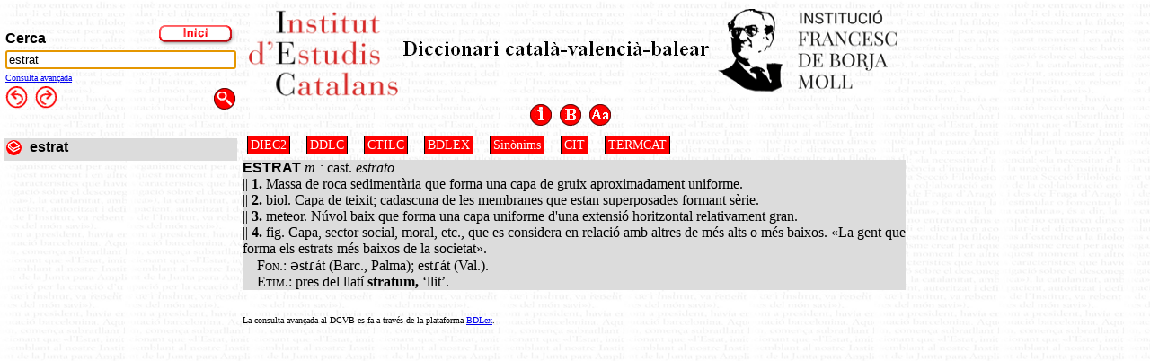

--- FILE ---
content_type: text/html;charset=ISO-8859-1
request_url: https://dcvb.iec.cat/results.asp?word=estrat
body_size: 10749
content:
<?xml version="1.0" encoding="ISO-8859-1"?><form method="POST" action="results.asp" xmlns:fo="http://www.w3.org/1999/XSL/Format"><html><head><title>Diccionari Català-Valencià-BalearB</title><STYLE>
				    .fr1  { width: 30em; }
				    BODY       { margin:0px; width: 30em;
				                 font-family: Arial, Helvetica, sans-serif; font-size: smaller;}
				    P          { margin-top: .5em; margin-bottom: .25em; }
				    HR         { color: #888888; }
				    .H1        { color: #660033; font-weight: bold; vertical-align: top; }
				    .Param     { font-size: 10px; vertical-align: top; }
				    .tagline   { font-style: italic; font-size: smaller; text-align: right; }
				    .body      { font-family: Times New Roman; text-align: justify; background-color: #DCDCDC; }
				    .rodona   { text-align: justify; font-style: normal; font-weight: normal; background-color: #DCDCDC; }
				    .bolditalic { font-style: italic; font-weight: bold;}
				    .mainlabel { font-family: Arial Black; color: black; font-style: normal; font-weight: normal; font-size: 20px;}
				    .title  { font-family: Arial; color: black; font-weight: bold; font-style: normal; vertical-align: top; }
				    .person    { font-weight: bold; }
				    .label     { font-family: Arial; font-weight: bold; }
				    .self      { font-style: italic; font-size: smaller;font-weight: normal;}
				    #menu      { border: 2px solid black; padding: 1em; background-color: #888833; }
				    .menutext  { color: #DCDCDC; font-family: Times, serif; font-style: italic;
				                 vertical-align: top; text-align:center; }
				    .menuhead  { color: #DCDCDC; font-family: Times, serif; font-weight: bold;
				                 vertical-align: top; text-align:center; margin-bottom: .5em; }
				    .versaleta  { font-variant : small-caps; text-align: justify; background-color: #DCDCDC; }
					.menuda		{font-family: Verdana; font-size: 10px; }
				    .estreta { font-family: Verdana; font-size: smaller; text-align: justify; background-color: #DCDCDC; }
				    .boto_dcvb {
	font-family: Georgia, "Times New Roman", Times, serif;
	font-size: 14px;
	color: #FFF;
	margin: 5px;
	border: 1px solid #000;
	padding-top: 2px;
	padding-right: 3px;
	padding-bottom: 2px;
	padding-left: 3px;
	background-color: #FF0000;
	text-decoration:none;
}
.boto_dcvb:hover  {
	font-family: Georgia, "Times New Roman", Times, serif;
	font-size: 14px;
	color: #FFF;
	margin: 5px;
	border: 1px solid #000;
	padding-top: 2px;
	padding-right: 3px;
	padding-bottom: 2px;
	padding-left: 3px;
	background-color: #666666;
	text-decoration:none;
}
	
					@font-face {
					   font-family:Gentium;
					   font-style:  normal;
					   font-weight: normal;
					   text-align: justify;
					   background-color: #DCDCDC;
					   src: url(GENTIUM8.eot);
					 }				    
				    
			  	</STYLE><script type="text/javascript">

					function start() {
						//document.forms[0].elements[0].value = search
						document.forms[0].elements[0].focus();
					}
										
					function OpenImg(img){

						var url,wnd;
										
						if(!wnd|| wnd.closed)
							{
							url='PopUpImage.asp?img='+img;
							wnd=window.open(url,'Alcover','toolbar=no, menubar=no, scrollbars=yes, resizable=yes, location=no, directories=no, status=no');
						} 
						else {
							wnd.focus()
						}
					}

					function OpenTab(tab){

						var taburl,tabwnd;
										
						if(!tabwnd|| tabwnd.closed)
							{
							tabwnd=window.open(tab,'DCVB','toolbar=no, menubar=no, scrollbars=yes, resizable=yes, location=no, directories=no, status=no');
							tabwnd.moveTo(50,30)
							
							tabwnd.focus()
						} 
						else {
							tabwnd.focus()
						}
					}
									
					function Validate (oForm){
						var bExistsError = false;
					   	var sMsg = "Especifiqueu una paraula sisplau";
				
				 		// required fields check ...
						if (!IsFilled(oForm.txtWord.value,sMsg)){
						      bExistsError = true;
						      oForm.txtWord.focus();
						      }
						      else {
							    oForm.submit();		  
						      }
					}		  
						  
					function IsFilled(sBuffer, sMessage){
					   if (sBuffer == "") {
							if (sMessage != ""){
					      		alert(sMessage);
							}
					      return false;
					   }
					   return true;
					}

					function Validate (){
						var bExistsError = false;
					   	var sMsg = "Especifiqueu una paraula sisplau";
				
				 		// required fields check ...
						if (!IsFilled(document.forms[0].elements[0].value,sMsg)){
						      bExistsError = true;
						      document.forms[0].elements[0].focus();
						      }
						      else {
							    document.forms[0].submit();		  
						      }
					}		  
						  
					function IsFilled(sBuffer, sMessage){
					   if (sBuffer == "") {
							if (sMessage != ""){
					      		alert(sMessage);
							}
					      return false;
					   }
					   return true;
					}
					
					function BDLEX(){
						window.open('https://bdlex.iec.cat/scripts/Qorth1av.asp?diccFixat=@DCVB', '_blank');
					}
				</script></head><body background="images/bk_glossari.gif" leftmargin="0" topmargin="0" marginheight="0" marginwidth="0" onload="start();"><table bgcolor="#FFFFFF" background="images/bk_glossari.gif" width="90%" border="0" align="center"><tr><td><table border="0"><form method="post"><tr><td align="left" valign="bottom" class="label">
								 Cerca 
								</td><td align="right"><a href="inici.asp"><img src="images/b_inici.gif" width="89" height="27" alt="inici" border="0" /></a></td></tr><tr><td colspan="2" align="left"><input type="text" name="Word" size="30" value="estrat" /></td></tr><tr><td class="menuda"><a href="javascript:BDLEX()">Consulta avançada</a></td></tr><tr><td align="left" valign="bottom" class="label"><a href="javascript:history.back()"><img src="images/arrow_tornar.gif" width="25" height="25" alt="endarrere" border="0" /></a> 	
									<a href="javascript:history.forward()"><img src="images/arrow_avanzar.gif" width="25" height="25" alt="endavant" border="0" /></a> 
									
								</td><td align="right"><a href="javascript:Validate();"><img src="images/lupa.gif" width="25" height="25" alt="cerca" border="0" /></a></td></tr></form></table></td><td width="800" align="center"><table border="0"><tr><td align="center" valign="middle"><table width="100%" border="0"><tr><td valign="middle"><a href="https://www.iec.cat" target="_blank"><img src="images/institut.gif" width="167" height="100" alt="" border="0" /></a></td><td valign="middle"><img src="images/DCVB.gif" width="347" height="35" alt="" border="0" /></td><td valign="middle"><a href="https://instituciomoll.cat/" target="_blank"><img src="images/logomoll.gif" width="200" height="100" alt="" border="0" /></a></td></tr></table></td></tr><tr><td align="center" valign="bottom"><a href="Intro.htm"><img src="images/b_intro.gif" width="25" height="25" alt="Introducció al Diccionari" border="0" /></a> 	
										<a href="bibliografia.htm"><img src="images/b_biblio.gif" width="25" height="25" alt="Bibliografia" border="0" /></a> 
										<a href="abreviatures.htm"><img src="images/b_abrev.gif" width="25" height="25" alt="Explicació de les Abreviatures" border="0" /></a> 	
									</td></tr></table></td><td align="right"></td></tr><tr background="images/bk_glossari.gif"><td width="20%" valign="top"><table border="0" width="100%"><tr valign="middle" width="100%" bgcolor="#DCDCDC"><td><A style="text-decoration:none" href="results.asp?&#xA;											Word=estrat&amp;Id=66492&amp;search=&#xA;											estrat"><img src="images/article.gif" width="19" height="19" alt="veure" border="0" /> 
										</A><A style="text-decoration:none" href="results.asp?&#xA;											Word=estrat&amp;Id=66492&amp;search=&#xA;											estrat" class="title&#xA;											"> estrat</A></td></tr></table></td><td colspan="2" width="80%" valign="top"><div style="background-color=#DCDCDC"><a href="https://dlc.iec.cat/Results?EntradaText=estrat&amp;operEntrada=0" target="_blank" class="boto_dcvb" title="Diccionari de la llengua catalana" alt="Diccionari de la llengua catalana">DIEC2</a> 
		<a href="http://dcc.iec.cat/ddlcI/scripts/indexA.asp?ini=estrat" target="_blank" class="boto_dcvb" title="Diccionari descriptiu de la llengua catalana" alt="Diccionari descriptiu de la llengua catalana">DDLC</a> 
		
		<a href="https://ctilc.iec.cat/scripts/CTILCQConc_Lemes2.asp?cadlema=estrat&amp;cadlemacond=0&amp;seccio=CTILC1" target="_blank" class="boto_dcvb" title="Corpus Textual Informatitzat de la Llengua Catalana" alt="Corpus Textual Informatitzat de la Llengua Catalana">CTILC</a> 
		<a href="https://bdlex.iec.cat/scripts/Qorth1.asp?orthkey=estrat" target="_blank" class="boto_dcvb" title="BDLEX" alt="BDLEX">BDLEX</a> 
		
		<a href="https://sinonims.iec.cat/sinonims_cerca_sin.asp?pclau2=estrat" target="_blank" class="boto_dcvb" title="Diccionari de sinònims" alt="Diccionari de sinònims">Sinònims</a> 
		<a href="https://cit.iec.cat/progdct/defaultsinonims.asp?opcio=1&amp;cerca=estrat&amp;extern=1" target="_blank" class="boto_dcvb" title="Plataforma terminològica de ciències i tecnologia" alt="Plataforma terminològica de ciències i tecnologia">CIT</a> 
		<a href="https://www.termcat.cat/ca/cercaterm/estrat?type=basic" target="_blank" class="boto_dcvb" title="TERMCAT" alt="TERMCAT">TERMCAT</a><br /><p class="body"><span class="title">ESTRAT </span><I>m.: </I>cast. <I>estrato. </I><br />|| <B>1. </B>Massa de roca sedimentària que forma una capa de gruix aproximadament uniforme. <br />|| <B>2. </B>biol. Capa de teixit; cadascuna de les membranes que estan superposades formant sèrie. <br />|| <B>3. </B>meteor. Núvol baix que forma una capa uniforme d'una extensió horitzontal relativament gran. <br />|| <B>4. </B>fig. Capa, sector social, moral, etc., que es considera en relació amb altres de més alts o més baixos. «La gent que forma els estrats més baixos de la societat».<span class="versaleta"><br />    Fon.: </span><font face="Gentium">&#601;st&#638;át </font>(Barc., Palma); <font face="Gentium">est&#638;át </font>(Val.).<span class="versaleta"><br />    Etim.: </span>pres del llatí <B>stratum, </B>&#8216;llit&#8217;.</p></div></td></tr><tr><td colspan="2"></td></tr><tr><td colspan="2"></td></tr><tr><td colspan="2"></td></tr><tr><td colspan="2"></td></tr><tr><td colspan="2"></td></tr><tr><td></td><td class="menuda">La consulta avançada al DCVB es fa a través de la plataforma <a href="https://bdlex.iec.cat/scripts/Qorth1av.asp?diccFixat=@DCVB" target="_blank">BDLex</a>.</td></tr></table></body></html></form>